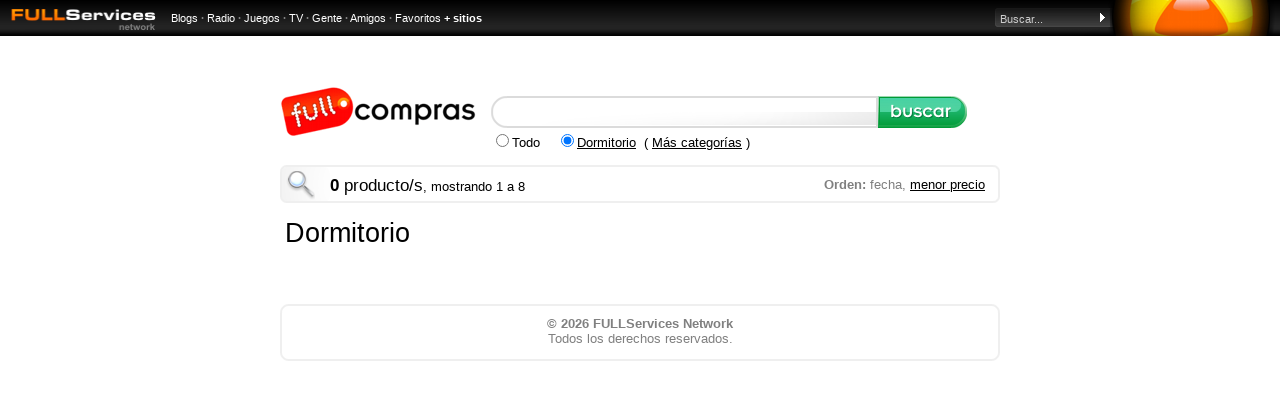

--- FILE ---
content_type: text/html
request_url: http://www.fullcompras.com.ar/categorias/dormitorio/
body_size: 1789
content:
<!DOCTYPE html PUBLIC "-//W3C//DTD XHTML 1.0 Transitional//EN" "http://www.w3.org/TR/xhtml1/DTD/xhtml1-transitional.dtd">
<html xmlns="http://www.w3.org/1999/xhtml" lang="es" xml:lang="es">

<head>
<meta http-equiv="Content-Type" content="text/html; charset=utf-8" />
<title>Dormitorio</title>
<meta name="keywords" content="guia productos,categorías,lista,compra,dormitorio" />
<meta name="description" content="Dormitorio. Busca y compara precios de electrónicos, música, juegos, muebles, regalos y todo lo que necesitas. Buscador de productos en múltiples tiendas de Internet." />
<link rel="shortcut icon" href="http://www.fullcompras.com.ar/images/favicon.ico" type="image/x-icon" />
<link rel="stylesheet" type="text/css" href="http://www.fullcompras.com.ar/css/categorias_lista.css" media="all" />

</head>

<body>
<div style="overflow:hidden;height:36px;background:url(/images/barra_fullservices_fondo.gif) repeat-x top left;background-color:#000000;">
<div style="float:left;padding-right:15px;"><a href="http://www.fullservices.com.ar/" target="_top" title="FULLServices Network" rel="nofollow"><img alt="FULLServices Network" style="border:0 none;" src="/images/barra_fullservices_logo.gif" width="156" height="36"/></a></div>
<div style="height:36px;padding-top:8px;float:right;width:285px;background:url(/images/barra_fullservices_de.png) repeat-x top left;">
<form style="margin:0;padding:0;" action="http://www.fullsearch.com.ar/" method="get"><input type="hidden" name="buscaFSN" value="1"/>
<input type="text" name="q" value="Buscar..." maxlength="50" onclick="javascript:if(this.value=='Buscar...'){this.value='';};" style="margin:0;float:left;padding-left:5px;background:none;border:0 none;width:92px;color:#CCC;font-size:8pt;padding-top:2px;height:17px;font-family:Arial,Helvetica,sans-serif"/><input style="float:left" src="/images/barra_fullservices_buscar.gif" title="Buscar" name="Buscar" type="image" alt="Buscar"/>
</form>
</div>
<div style="color:#808080;font-size:8pt;padding-top:12px;font-family:Arial,Helvetica,sans-serif"><a style="color:#FFF;text-decoration:none" href="http://www.fullblog.com.ar/" title="FULLBlog" rel="nofollow">Blogs</a> <strong>·</strong> <a style="color:#FFF;text-decoration:none" href="http://www.fullradio.com.ar/" title="FULLRadio" rel="nofollow">Radio</a> <strong>·</strong> <a style="color:#FFF;text-decoration:none" href="http://juegos.neofull.com/" title="NEOFULL Juegos" rel="nofollow">Juegos</a> <strong>·</strong> <a style="color:#FFF;text-decoration:none" href="http://www.fulltv.com.ar/" title="FULLTV" rel="nofollow">TV</a> <strong>·</strong> <a style="color:#FFF;text-decoration:none" href="http://www.soytop.com/" title="SoyTOP" rel="nofollow">Gente</a> <strong>·</strong> <a style="color:#FFF;text-decoration:none" href="http://www.dorbit.net/" title="Dorbit" rel="nofollow">Amigos</a> <strong>·</strong> <a style="color:#FFF;text-decoration:none" href="http://www.flenk.com.ar/" title="Flenk" rel="nofollow">Favoritos</a> <strong> <a style="color:#FFF;text-decoration:none" href="http://guia.fullservices.com.ar/" title="Guía de sitios" rel="nofollow">+ sitios</a></strong></div>
</div><div id="cuerpo">
<div id="wrap">

<form method="get" action="http://www.fullcompras.com.ar/">
<div id="top">
<a href="http://www.fullcompras.com.ar/" title="FULLCompras"><img alt="FULLCompras" src="http://www.fullcompras.com.ar/images/logo.gif" width="196" height="52" /></a>
<div id="search">
<div class="search-box"><input name="q" type="text" /></div><div class="search-btn"><input src="http://www.fullcompras.com.ar/images/buscar.gif" title="Buscar" name="Buscar" type="image" alt="Buscar"/></div>
</div>
<div id="opciones"><input name="categoria" id="categoria" value="" type="radio" /><label for="categoria">Todo</label>&nbsp;&nbsp;&nbsp;&nbsp;<input name="categoria" value="dormitorio" type="radio" checked="checked" /><a href="http://www.fullcompras.com.ar/categorias/dormitorio/" title="Dormitorio">Dormitorio</a>&nbsp;&nbsp;( <a href="http://www.fullcompras.com.ar/categorias/" title="Categorías">Más categorías</a> )</div>
</div>
</form>

<div id="info">
<div id="info-right">
<div id="info-content"><span id="orden"><strong>Orden:</strong> fecha, <a href="http://www.fullcompras.com.ar/categorias/dormitorio/productos-0-p.htm" title="Ordenar por menor precio">menor precio</a></span><span id="info-resultados"><strong>0</strong> producto/s</span>, mostrando 1 a 8</div>
</div>
</div>

<div id="content-wrap">

<div><h1>Dormitorio</h1></div>


</div>



<div id="copyright">
<div id="copyright-left"></div>
<div id="copyright-right"></div>
<div id="copyright-content"><strong>© 2026 <a href="http://www.fullservices.com.ar/" title="FULLServices Network">FULLServices Network</a></strong><br/>Todos los derechos reservados.</div>
</div>


</div>

<script type="text/javascript">var sc_project=4900401;var sc_invisible=1;var sc_partition=57;var sc_click_stat=1;var sc_security="9a1ede57";</script><script type="text/javascript" src="http://www.statcounter.com/counter/counter_xhtml.js"></script><noscript><div class="statcounter"><img width="1" height="1" class="statcounter" src="http://c.statcounter.com/4900401/0/9a1ede57/1/" alt="comprar" /></div></noscript></body>

</html>
